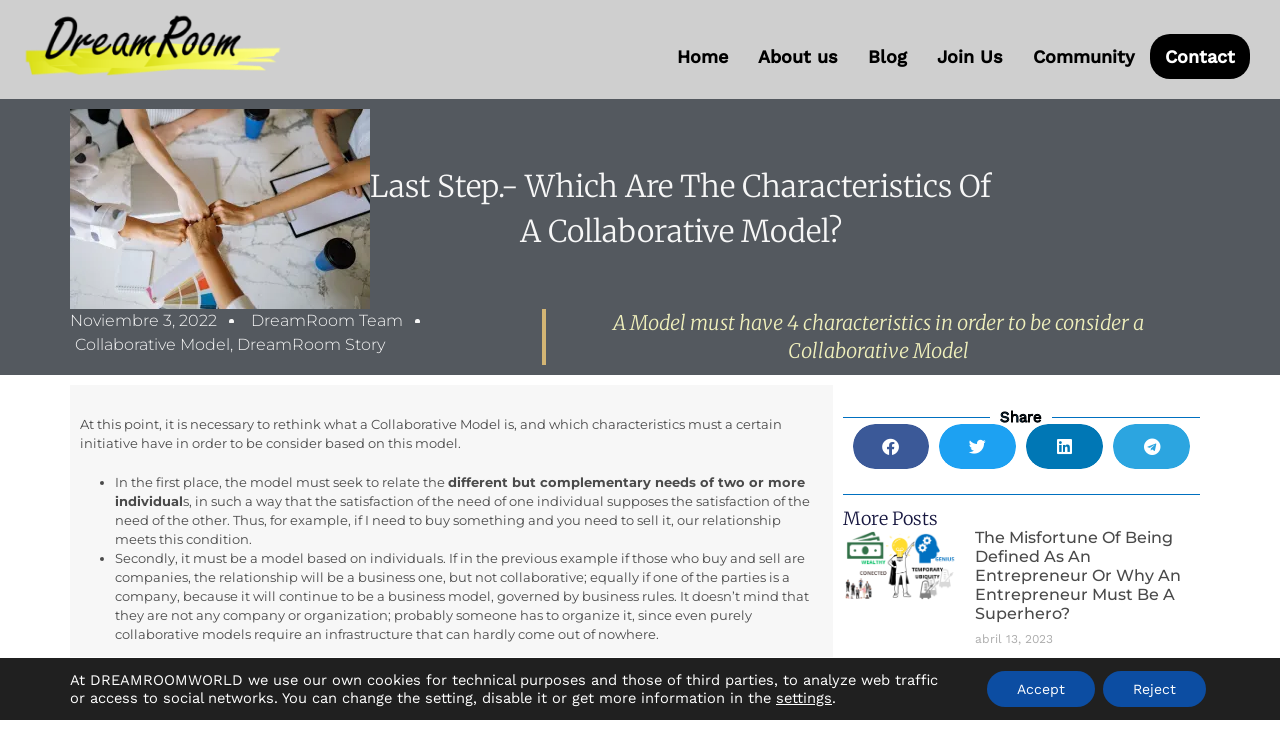

--- FILE ---
content_type: text/css
request_url: http://dreamroomworld.com/wp-content/uploads/elementor/css/post-913.css?ver=1768635610
body_size: 1500
content:
.elementor-913 .elementor-element.elementor-element-49471bb3 > .elementor-container > .elementor-column > .elementor-widget-wrap{align-content:flex-start;align-items:flex-start;}.elementor-913 .elementor-element.elementor-element-49471bb3:not(.elementor-motion-effects-element-type-background), .elementor-913 .elementor-element.elementor-element-49471bb3 > .elementor-motion-effects-container > .elementor-motion-effects-layer{background-color:#AAAAAA8F;}.elementor-913 .elementor-element.elementor-element-49471bb3 > .elementor-background-overlay{opacity:0.5;transition:background 0.3s, border-radius 0.3s, opacity 0.3s;}.elementor-913 .elementor-element.elementor-element-49471bb3{transition:background 0.3s, border 0.3s, border-radius 0.3s, box-shadow 0.3s;margin-top:0px;margin-bottom:0px;padding:0px 0px 0px 0px;}.elementor-bc-flex-widget .elementor-913 .elementor-element.elementor-element-4fb73fce.elementor-column .elementor-widget-wrap{align-items:center;}.elementor-913 .elementor-element.elementor-element-4fb73fce.elementor-column.elementor-element[data-element_type="column"] > .elementor-widget-wrap.elementor-element-populated{align-content:center;align-items:center;}.elementor-913 .elementor-element.elementor-element-628de7a7 .hfe-site-logo-container, .elementor-913 .elementor-element.elementor-element-628de7a7 .hfe-caption-width figcaption{text-align:center;}.elementor-913 .elementor-element.elementor-element-628de7a7 .hfe-site-logo .hfe-site-logo-container img{width:80%;}.elementor-913 .elementor-element.elementor-element-628de7a7 .widget-image-caption{margin-top:0px;margin-bottom:0px;}.elementor-913 .elementor-element.elementor-element-628de7a7 > .elementor-widget-container{margin:-25px -25px -25px -25px;}.elementor-913 .elementor-element.elementor-element-628de7a7 .hfe-site-logo-container .hfe-site-logo-img{border-style:none;}.elementor-bc-flex-widget .elementor-913 .elementor-element.elementor-element-62ea4692.elementor-column .elementor-widget-wrap{align-items:center;}.elementor-913 .elementor-element.elementor-element-62ea4692.elementor-column.elementor-element[data-element_type="column"] > .elementor-widget-wrap.elementor-element-populated{align-content:center;align-items:center;}.elementor-913 .elementor-element.elementor-element-62ea4692.elementor-column > .elementor-widget-wrap{justify-content:flex-end;}.elementor-913 .elementor-element.elementor-element-3528991f .menu-item a.hfe-menu-item{padding-left:15px;padding-right:15px;}.elementor-913 .elementor-element.elementor-element-3528991f .menu-item a.hfe-sub-menu-item{padding-left:calc( 15px + 20px );padding-right:15px;}.elementor-913 .elementor-element.elementor-element-3528991f .hfe-nav-menu__layout-vertical .menu-item ul ul a.hfe-sub-menu-item{padding-left:calc( 15px + 40px );padding-right:15px;}.elementor-913 .elementor-element.elementor-element-3528991f .hfe-nav-menu__layout-vertical .menu-item ul ul ul a.hfe-sub-menu-item{padding-left:calc( 15px + 60px );padding-right:15px;}.elementor-913 .elementor-element.elementor-element-3528991f .hfe-nav-menu__layout-vertical .menu-item ul ul ul ul a.hfe-sub-menu-item{padding-left:calc( 15px + 80px );padding-right:15px;}.elementor-913 .elementor-element.elementor-element-3528991f .menu-item a.hfe-menu-item, .elementor-913 .elementor-element.elementor-element-3528991f .menu-item a.hfe-sub-menu-item{padding-top:15px;padding-bottom:15px;}.elementor-913 .elementor-element.elementor-element-3528991f ul.sub-menu{width:220px;}.elementor-913 .elementor-element.elementor-element-3528991f .sub-menu a.hfe-sub-menu-item,
						 .elementor-913 .elementor-element.elementor-element-3528991f nav.hfe-dropdown li a.hfe-menu-item,
						 .elementor-913 .elementor-element.elementor-element-3528991f nav.hfe-dropdown li a.hfe-sub-menu-item,
						 .elementor-913 .elementor-element.elementor-element-3528991f nav.hfe-dropdown-expandible li a.hfe-menu-item,
						 .elementor-913 .elementor-element.elementor-element-3528991f nav.hfe-dropdown-expandible li a.hfe-sub-menu-item{padding-top:15px;padding-bottom:15px;}.elementor-913 .elementor-element.elementor-element-3528991f .hfe-nav-menu-icon{font-size:17px;}.elementor-913 .elementor-element.elementor-element-3528991f .hfe-nav-menu-icon svg{font-size:17px;line-height:17px;height:17px;width:17px;}.elementor-913 .elementor-element.elementor-element-3528991f .menu-item a.hfe-menu-item.elementor-button{background-color:#000000;color:#FFFFFF;border-style:solid;border-width:0px 0px 0px 0px;border-color:#0070C2;border-radius:20px 20px 20px 20px;}.elementor-913 .elementor-element.elementor-element-3528991f .menu-item a.hfe-menu-item.elementor-button:hover{background-color:var( --e-global-color-2fadcb2 );color:#FFFFFF;}.elementor-913 .elementor-element.elementor-element-3528991f > .elementor-widget-container{margin:14px 30px 0px 0px;}.elementor-913 .elementor-element.elementor-element-3528991f .hfe-nav-menu__toggle{margin-left:auto;}.elementor-913 .elementor-element.elementor-element-3528991f a.hfe-menu-item, .elementor-913 .elementor-element.elementor-element-3528991f a.hfe-sub-menu-item{font-size:18px;font-weight:700;line-height:15px;word-spacing:0px;}.elementor-913 .elementor-element.elementor-element-3528991f .menu-item a.hfe-menu-item, .elementor-913 .elementor-element.elementor-element-3528991f .sub-menu a.hfe-sub-menu-item{color:#000000;}.elementor-913 .elementor-element.elementor-element-3528991f .menu-item a.hfe-menu-item:hover,
								.elementor-913 .elementor-element.elementor-element-3528991f .sub-menu a.hfe-sub-menu-item:hover,
								.elementor-913 .elementor-element.elementor-element-3528991f .menu-item.current-menu-item a.hfe-menu-item,
								.elementor-913 .elementor-element.elementor-element-3528991f .menu-item a.hfe-menu-item.highlighted,
								.elementor-913 .elementor-element.elementor-element-3528991f .menu-item a.hfe-menu-item:focus{color:#FFFFFF;background-color:var( --e-global-color-text );}.elementor-913 .elementor-element.elementor-element-3528991f .hfe-nav-menu-layout:not(.hfe-pointer__framed) .menu-item.parent a.hfe-menu-item:before,
								.elementor-913 .elementor-element.elementor-element-3528991f .hfe-nav-menu-layout:not(.hfe-pointer__framed) .menu-item.parent a.hfe-menu-item:after{background-color:var( --e-global-color-text );}.elementor-913 .elementor-element.elementor-element-3528991f .hfe-nav-menu-layout:not(.hfe-pointer__framed) .menu-item.parent .sub-menu .hfe-has-submenu-container a:after{background-color:var( --e-global-color-text );}.elementor-913 .elementor-element.elementor-element-3528991f .hfe-pointer__framed .menu-item.parent a.hfe-menu-item:before,
								.elementor-913 .elementor-element.elementor-element-3528991f .hfe-pointer__framed .menu-item.parent a.hfe-menu-item:after{border-color:var( --e-global-color-text );}.elementor-913 .elementor-element.elementor-element-3528991f .menu-item.current-menu-item a.hfe-menu-item,
								.elementor-913 .elementor-element.elementor-element-3528991f .menu-item.current-menu-ancestor a.hfe-menu-item{color:#FFFFFF;background-color:#02010100;}.elementor-913 .elementor-element.elementor-element-3528991f .hfe-nav-menu-layout:not(.hfe-pointer__framed) .menu-item.parent.current-menu-item a.hfe-menu-item:before,
								.elementor-913 .elementor-element.elementor-element-3528991f .hfe-nav-menu-layout:not(.hfe-pointer__framed) .menu-item.parent.current-menu-item a.hfe-menu-item:after{background-color:#FDFDFD;}.elementor-913 .elementor-element.elementor-element-3528991f .hfe-nav-menu:not(.hfe-pointer__framed) .menu-item.parent .sub-menu .hfe-has-submenu-container a.current-menu-item:after{background-color:unset;}.elementor-913 .elementor-element.elementor-element-3528991f .hfe-pointer__framed .menu-item.parent.current-menu-item a.hfe-menu-item:before,
								.elementor-913 .elementor-element.elementor-element-3528991f .hfe-pointer__framed .menu-item.parent.current-menu-item a.hfe-menu-item:after{border-color:#FDFDFD;}.elementor-913 .elementor-element.elementor-element-3528991f .sub-menu,
								.elementor-913 .elementor-element.elementor-element-3528991f nav.hfe-dropdown,
								.elementor-913 .elementor-element.elementor-element-3528991f nav.hfe-dropdown-expandible,
								.elementor-913 .elementor-element.elementor-element-3528991f nav.hfe-dropdown .menu-item a.hfe-menu-item,
								.elementor-913 .elementor-element.elementor-element-3528991f nav.hfe-dropdown .menu-item a.hfe-sub-menu-item{background-color:#fff;}.elementor-913 .elementor-element.elementor-element-3528991f .sub-menu li.menu-item:not(:last-child),
						.elementor-913 .elementor-element.elementor-element-3528991f nav.hfe-dropdown li.menu-item:not(:last-child),
						.elementor-913 .elementor-element.elementor-element-3528991f nav.hfe-dropdown-expandible li.menu-item:not(:last-child){border-bottom-style:solid;border-bottom-color:#c4c4c4;border-bottom-width:1px;}.elementor-theme-builder-content-area{height:400px;}.elementor-location-header:before, .elementor-location-footer:before{content:"";display:table;clear:both;}@media(max-width:767px){.elementor-913 .elementor-element.elementor-element-628de7a7 .hfe-site-logo-container, .elementor-913 .elementor-element.elementor-element-628de7a7 .hfe-caption-width figcaption{text-align:left;}.elementor-913 .elementor-element.elementor-element-628de7a7 .hfe-site-logo .hfe-site-logo-container img{width:53%;}.elementor-913 .elementor-element.elementor-element-3528991f > .elementor-widget-container{margin:-50px 0px 0px 0px;}}@media(min-width:768px){.elementor-913 .elementor-element.elementor-element-4fb73fce{width:23%;}.elementor-913 .elementor-element.elementor-element-62ea4692{width:77%;}}

--- FILE ---
content_type: text/css
request_url: http://dreamroomworld.com/wp-content/uploads/elementor/css/post-576.css?ver=1768635611
body_size: 1334
content:
.elementor-bc-flex-widget .elementor-576 .elementor-element.elementor-element-f744d57.elementor-column .elementor-widget-wrap{align-items:flex-start;}.elementor-576 .elementor-element.elementor-element-f744d57.elementor-column.elementor-element[data-element_type="column"] > .elementor-widget-wrap.elementor-element-populated{align-content:flex-start;align-items:flex-start;}.elementor-576 .elementor-element.elementor-element-203d919 > .elementor-widget-container{margin:10px 0px 10px 15px;}.elementor-576 .elementor-element.elementor-element-203d919{text-align:start;}.elementor-576 .elementor-element.elementor-element-203d919 img{width:70%;}.elementor-576 .elementor-element.elementor-element-2d778ee > .elementor-widget-container{margin:-35px 0px 0px 26px;}.elementor-576 .elementor-element.elementor-element-2d778ee{font-size:13px;}.elementor-bc-flex-widget .elementor-576 .elementor-element.elementor-element-4071bfc.elementor-column .elementor-widget-wrap{align-items:flex-start;}.elementor-576 .elementor-element.elementor-element-4071bfc.elementor-column.elementor-element[data-element_type="column"] > .elementor-widget-wrap.elementor-element-populated{align-content:flex-start;align-items:flex-start;}.elementor-576 .elementor-element.elementor-element-2e12bfe > .elementor-widget-container{margin:30px 30px 0px 0px;}.elementor-576 .elementor-element.elementor-element-2e12bfe{text-align:center;}.elementor-576 .elementor-element.elementor-element-0cb6fff > .elementor-widget-container{margin:4px 0px 0px 0px;}.elementor-576 .elementor-element.elementor-element-0cb6fff{font-size:13px;font-weight:500;}.elementor-bc-flex-widget .elementor-576 .elementor-element.elementor-element-e1c884a.elementor-column .elementor-widget-wrap{align-items:flex-start;}.elementor-576 .elementor-element.elementor-element-e1c884a.elementor-column.elementor-element[data-element_type="column"] > .elementor-widget-wrap.elementor-element-populated{align-content:flex-start;align-items:flex-start;}.elementor-576 .elementor-element.elementor-element-ceb7f73 > .elementor-widget-container{margin:30px 30px 0px 0px;}.elementor-576 .elementor-element.elementor-element-ceb7f73{text-align:center;}.elementor-576 .elementor-element.elementor-element-7d205c3 > .elementor-widget-container{margin:-12px 0px 0px 0px;}.elementor-576 .elementor-element.elementor-element-7d205c3 .elementor-menu-toggle{margin:0 auto;}.elementor-576 .elementor-element.elementor-element-7d205c3 .elementor-nav-menu .elementor-item{font-size:16px;font-weight:500;font-style:italic;line-height:20px;word-spacing:0px;}.elementor-576 .elementor-element.elementor-element-7d205c3 .elementor-nav-menu--main .elementor-item{color:var( --e-global-color-secondary );fill:var( --e-global-color-secondary );padding-left:10px;padding-right:10px;padding-top:6px;padding-bottom:6px;}.elementor-576 .elementor-element.elementor-element-7d205c3 .elementor-nav-menu--main .elementor-item:hover,
					.elementor-576 .elementor-element.elementor-element-7d205c3 .elementor-nav-menu--main .elementor-item.elementor-item-active,
					.elementor-576 .elementor-element.elementor-element-7d205c3 .elementor-nav-menu--main .elementor-item.highlighted,
					.elementor-576 .elementor-element.elementor-element-7d205c3 .elementor-nav-menu--main .elementor-item:focus{color:var( --e-global-color-2fadcb2 );fill:var( --e-global-color-2fadcb2 );}.elementor-576 .elementor-element.elementor-element-7d205c3 .elementor-nav-menu--main:not(.e--pointer-framed) .elementor-item:before,
					.elementor-576 .elementor-element.elementor-element-7d205c3 .elementor-nav-menu--main:not(.e--pointer-framed) .elementor-item:after{background-color:var( --e-global-color-2fadcb2 );}.elementor-576 .elementor-element.elementor-element-7d205c3 .e--pointer-framed .elementor-item:before,
					.elementor-576 .elementor-element.elementor-element-7d205c3 .e--pointer-framed .elementor-item:after{border-color:var( --e-global-color-2fadcb2 );}.elementor-576 .elementor-element.elementor-element-7d205c3 .e--pointer-framed .elementor-item:before{border-width:2px;}.elementor-576 .elementor-element.elementor-element-7d205c3 .e--pointer-framed.e--animation-draw .elementor-item:before{border-width:0 0 2px 2px;}.elementor-576 .elementor-element.elementor-element-7d205c3 .e--pointer-framed.e--animation-draw .elementor-item:after{border-width:2px 2px 0 0;}.elementor-576 .elementor-element.elementor-element-7d205c3 .e--pointer-framed.e--animation-corners .elementor-item:before{border-width:2px 0 0 2px;}.elementor-576 .elementor-element.elementor-element-7d205c3 .e--pointer-framed.e--animation-corners .elementor-item:after{border-width:0 2px 2px 0;}.elementor-576 .elementor-element.elementor-element-7d205c3 .e--pointer-underline .elementor-item:after,
					 .elementor-576 .elementor-element.elementor-element-7d205c3 .e--pointer-overline .elementor-item:before,
					 .elementor-576 .elementor-element.elementor-element-7d205c3 .e--pointer-double-line .elementor-item:before,
					 .elementor-576 .elementor-element.elementor-element-7d205c3 .e--pointer-double-line .elementor-item:after{height:2px;}.elementor-576 .elementor-element.elementor-element-7d205c3{--e-nav-menu-horizontal-menu-item-margin:calc( 0px / 2 );--nav-menu-icon-size:15px;}.elementor-576 .elementor-element.elementor-element-7d205c3 .elementor-nav-menu--main:not(.elementor-nav-menu--layout-horizontal) .elementor-nav-menu > li:not(:last-child){margin-bottom:0px;}.elementor-bc-flex-widget .elementor-576 .elementor-element.elementor-element-c075c4c.elementor-column .elementor-widget-wrap{align-items:flex-start;}.elementor-576 .elementor-element.elementor-element-c075c4c.elementor-column.elementor-element[data-element_type="column"] > .elementor-widget-wrap.elementor-element-populated{align-content:flex-start;align-items:flex-start;}.elementor-576 .elementor-element.elementor-element-19b9782 > .elementor-widget-container{margin:30px 30px 0px 0px;}.elementor-576 .elementor-element.elementor-element-19b9782{text-align:center;}.elementor-576 .elementor-element.elementor-element-7ecfd16{--grid-template-columns:repeat(0, auto);--grid-column-gap:5px;--grid-row-gap:0px;}.elementor-576 .elementor-element.elementor-element-7ecfd16 .elementor-widget-container{text-align:center;}.elementor-576 .elementor-element.elementor-element-7ecfd16 > .elementor-widget-container{margin:10px 0px 0px 0px;}.elementor-576 .elementor-element.elementor-element-7ecfd16 .elementor-social-icon{background-color:var( --e-global-color-2fadcb2 );}.elementor-576 .elementor-element.elementor-element-7ecfd16 .elementor-social-icon:hover{background-color:#FFFFFF;}.elementor-576 .elementor-element.elementor-element-7ecfd16 .elementor-social-icon:hover i{color:var( --e-global-color-2fadcb2 );}.elementor-576 .elementor-element.elementor-element-7ecfd16 .elementor-social-icon:hover svg{fill:var( --e-global-color-2fadcb2 );}.elementor-theme-builder-content-area{height:400px;}.elementor-location-header:before, .elementor-location-footer:before{content:"";display:table;clear:both;}@media(min-width:768px){.elementor-576 .elementor-element.elementor-element-f744d57{width:23.116%;}.elementor-576 .elementor-element.elementor-element-4071bfc{width:27.377%;}.elementor-576 .elementor-element.elementor-element-e1c884a{width:22.598%;}.elementor-576 .elementor-element.elementor-element-c075c4c{width:26.884%;}}@media(max-width:1024px) and (min-width:768px){.elementor-576 .elementor-element.elementor-element-4071bfc{width:31%;}.elementor-576 .elementor-element.elementor-element-e1c884a{width:20%;}.elementor-576 .elementor-element.elementor-element-c075c4c{width:25%;}}@media(max-width:1024px){.elementor-576 .elementor-element.elementor-element-203d919 > .elementor-widget-container{margin:10px 0px 4px 0px;}.elementor-576 .elementor-element.elementor-element-203d919 img{width:100%;}.elementor-576 .elementor-element.elementor-element-7ecfd16{--icon-size:19px;}}@media(max-width:767px){.elementor-576 .elementor-element.elementor-element-f744d57{width:50%;}.elementor-576 .elementor-element.elementor-element-4071bfc{width:50%;}.elementor-576 .elementor-element.elementor-element-2e12bfe .elementor-heading-title{font-size:20px;}.elementor-576 .elementor-element.elementor-element-e1c884a{width:50%;}.elementor-576 .elementor-element.elementor-element-ceb7f73 .elementor-heading-title{font-size:20px;}.elementor-576 .elementor-element.elementor-element-c075c4c{width:50%;}.elementor-576 .elementor-element.elementor-element-19b9782{text-align:center;}.elementor-576 .elementor-element.elementor-element-19b9782 .elementor-heading-title{font-size:20px;}.elementor-576 .elementor-element.elementor-element-7ecfd16{--icon-size:14px;}}

--- FILE ---
content_type: text/css
request_url: http://dreamroomworld.com/wp-content/uploads/elementor/css/post-2958.css?ver=1768642120
body_size: 1873
content:
.elementor-2958 .elementor-element.elementor-element-862508d{--display:flex;--flex-direction:row;--container-widget-width:initial;--container-widget-height:100%;--container-widget-flex-grow:1;--container-widget-align-self:stretch;--flex-wrap-mobile:wrap;--flex-wrap:wrap;}.elementor-2958 .elementor-element.elementor-element-862508d:not(.elementor-motion-effects-element-type-background), .elementor-2958 .elementor-element.elementor-element-862508d > .elementor-motion-effects-container > .elementor-motion-effects-layer{background-color:var( --e-global-color-secondary );}.elementor-2958 .elementor-element.elementor-element-f3f187d{width:var( --container-widget-width, 54.484% );max-width:54.484%;--container-widget-width:54.484%;--container-widget-flex-grow:0;text-align:center;}.elementor-2958 .elementor-element.elementor-element-f3f187d.elementor-element{--align-self:center;--flex-grow:0;--flex-shrink:0;}.elementor-2958 .elementor-element.elementor-element-f3f187d .elementor-heading-title{font-family:"Merriweather", Sans-serif;font-size:30px;font-weight:300;text-transform:capitalize;line-height:1.5em;color:var( --e-global-color-4c666e3 );}.elementor-2958 .elementor-element.elementor-element-326edb4{width:var( --container-widget-width, 41.44% );max-width:41.44%;--container-widget-width:41.44%;--container-widget-flex-grow:0;}.elementor-2958 .elementor-element.elementor-element-326edb4.elementor-element{--flex-grow:0;--flex-shrink:0;}.elementor-2958 .elementor-element.elementor-element-326edb4 .elementor-icon-list-items:not(.elementor-inline-items) .elementor-icon-list-item:not(:last-child){padding-bottom:calc(24px/2);}.elementor-2958 .elementor-element.elementor-element-326edb4 .elementor-icon-list-items:not(.elementor-inline-items) .elementor-icon-list-item:not(:first-child){margin-top:calc(24px/2);}.elementor-2958 .elementor-element.elementor-element-326edb4 .elementor-icon-list-items.elementor-inline-items .elementor-icon-list-item{margin-right:calc(24px/2);margin-left:calc(24px/2);}.elementor-2958 .elementor-element.elementor-element-326edb4 .elementor-icon-list-items.elementor-inline-items{margin-right:calc(-24px/2);margin-left:calc(-24px/2);}body.rtl .elementor-2958 .elementor-element.elementor-element-326edb4 .elementor-icon-list-items.elementor-inline-items .elementor-icon-list-item:after{left:calc(-24px/2);}body:not(.rtl) .elementor-2958 .elementor-element.elementor-element-326edb4 .elementor-icon-list-items.elementor-inline-items .elementor-icon-list-item:after{right:calc(-24px/2);}.elementor-2958 .elementor-element.elementor-element-326edb4 .elementor-icon-list-item:not(:last-child):after{content:"";height:18%;border-color:var( --e-global-color-4c666e3 );}.elementor-2958 .elementor-element.elementor-element-326edb4 .elementor-icon-list-items:not(.elementor-inline-items) .elementor-icon-list-item:not(:last-child):after{border-top-style:dotted;border-top-width:5px;}.elementor-2958 .elementor-element.elementor-element-326edb4 .elementor-icon-list-items.elementor-inline-items .elementor-icon-list-item:not(:last-child):after{border-left-style:dotted;}.elementor-2958 .elementor-element.elementor-element-326edb4 .elementor-inline-items .elementor-icon-list-item:not(:last-child):after{border-left-width:5px;}.elementor-2958 .elementor-element.elementor-element-326edb4 .elementor-icon-list-icon{width:0px;}.elementor-2958 .elementor-element.elementor-element-326edb4 .elementor-icon-list-icon i{font-size:0px;}.elementor-2958 .elementor-element.elementor-element-326edb4 .elementor-icon-list-icon svg{--e-icon-list-icon-size:0px;}.elementor-2958 .elementor-element.elementor-element-326edb4 .elementor-icon-list-text, .elementor-2958 .elementor-element.elementor-element-326edb4 .elementor-icon-list-text a{color:var( --e-global-color-4c666e3 );}.elementor-2958 .elementor-element.elementor-element-326edb4 .elementor-icon-list-item{font-family:"Montserrat", Sans-serif;font-size:16px;font-weight:300;text-transform:capitalize;}.elementor-2958 .elementor-element.elementor-element-6de4229{width:var( --container-widget-width, 55.942% );max-width:55.942%;--container-widget-width:55.942%;--container-widget-flex-grow:0;}.elementor-2958 .elementor-element.elementor-element-6de4229 > .elementor-widget-container{padding:0px 0px 0px 30px;border-style:solid;border-width:0px 0px 0px 4px;border-color:#d3b574;}.elementor-2958 .elementor-element.elementor-element-6de4229.elementor-element{--align-self:center;--flex-grow:0;--flex-shrink:0;}.elementor-2958 .elementor-element.elementor-element-6de4229 .elementor-widget-container{text-align:center;font-family:"Merriweather", Sans-serif;font-size:20px;font-weight:300;font-style:italic;line-height:1.4em;color:#F0F0BC;}.elementor-2958 .elementor-element.elementor-element-180e1f9{--display:flex;--flex-direction:row;--container-widget-width:calc( ( 1 - var( --container-widget-flex-grow ) ) * 100% );--container-widget-height:100%;--container-widget-flex-grow:1;--container-widget-align-self:stretch;--flex-wrap-mobile:wrap;--align-items:center;--gap:20px 20px;--row-gap:20px;--column-gap:20px;--flex-wrap:nowrap;}.elementor-2958 .elementor-element.elementor-element-d1fa052{--display:flex;--flex-wrap:wrap;}.elementor-2958 .elementor-element.elementor-element-d1fa052:not(.elementor-motion-effects-element-type-background), .elementor-2958 .elementor-element.elementor-element-d1fa052 > .elementor-motion-effects-container > .elementor-motion-effects-layer{background-color:var( --e-global-color-4c666e3 );}.elementor-2958 .elementor-element.elementor-element-d1fa052.e-con{--flex-grow:0;--flex-shrink:0;}.elementor-2958 .elementor-element.elementor-element-a1cd52e > .elementor-widget-container{margin:20px 0px 0px 0px;}.elementor-2958 .elementor-element.elementor-element-a1cd52e{text-align:start;color:#4a4a4a;font-family:"Montserrat", Sans-serif;font-size:16px;}.elementor-2958 .elementor-element.elementor-element-2224998{--display:flex;--align-items:center;--container-widget-width:calc( ( 1 - var( --container-widget-flex-grow ) ) * 100% );--gap:10px 10px;--row-gap:10px;--column-gap:10px;--flex-wrap:wrap;}.elementor-2958 .elementor-element.elementor-element-2224998.e-con{--align-self:flex-start;}.elementor-2958 .elementor-element.elementor-element-ca94264{--divider-border-style:solid;--divider-color:var( --e-global-color-2fadcb2 );--divider-border-width:1.5px;}.elementor-2958 .elementor-element.elementor-element-ca94264 .elementor-divider-separator{width:100%;}.elementor-2958 .elementor-element.elementor-element-ca94264 .elementor-divider{padding-block-start:15px;padding-block-end:15px;}.elementor-2958 .elementor-element.elementor-element-ca94264 .elementor-divider__text{color:var( --e-global-color-2fadcb2 );-webkit-text-stroke-width:1px;stroke-width:1px;-webkit-text-stroke-color:#000;stroke:#000;}.elementor-2958 .elementor-element.elementor-element-17af079 > .elementor-widget-container{margin:-26px 0px 0px 0px;padding:10px 10px 10px 10px;}.elementor-2958 .elementor-element.elementor-element-17af079{--grid-side-margin:10px;--grid-column-gap:10px;--grid-row-gap:10px;--grid-bottom-margin:10px;}.elementor-2958 .elementor-element.elementor-element-3b05948{--divider-border-style:solid;--divider-color:var( --e-global-color-2fadcb2 );--divider-border-width:1.5px;}.elementor-2958 .elementor-element.elementor-element-3b05948 .elementor-divider-separator{width:100%;}.elementor-2958 .elementor-element.elementor-element-3b05948 .elementor-divider{padding-block-start:15px;padding-block-end:15px;}.elementor-2958 .elementor-element.elementor-element-109d257 .elementor-heading-title{font-family:"Merriweather", Sans-serif;font-size:18px;font-weight:300;text-transform:capitalize;color:#16163f;}.elementor-2958 .elementor-element.elementor-element-9e85f47{--grid-row-gap:0px;--grid-column-gap:0px;}.elementor-2958 .elementor-element.elementor-element-9e85f47 > .elementor-widget-container{margin:0px 0px 0px 0px;padding:0px 0px 0px 0px;}.elementor-2958 .elementor-element.elementor-element-9e85f47.elementor-element{--align-self:flex-start;}.elementor-2958 .elementor-element.elementor-element-9e85f47 .elementor-posts-container .elementor-post__thumbnail{padding-bottom:calc( 0.66 * 100% );}.elementor-2958 .elementor-element.elementor-element-9e85f47:after{content:"0.66";}.elementor-2958 .elementor-element.elementor-element-9e85f47 .elementor-post__thumbnail__link{width:32%;}.elementor-2958 .elementor-element.elementor-element-9e85f47 .elementor-post__meta-data span + span:before{content:"///";}.elementor-2958 .elementor-element.elementor-element-9e85f47 .elementor-post{padding:0px 0px 0px 0px;}.elementor-2958 .elementor-element.elementor-element-9e85f47.elementor-posts--thumbnail-left .elementor-post__thumbnail__link{margin-right:18px;}.elementor-2958 .elementor-element.elementor-element-9e85f47.elementor-posts--thumbnail-right .elementor-post__thumbnail__link{margin-left:18px;}.elementor-2958 .elementor-element.elementor-element-9e85f47.elementor-posts--thumbnail-top .elementor-post__thumbnail__link{margin-bottom:18px;}.elementor-2958 .elementor-element.elementor-element-9e85f47 .elementor-post__title, .elementor-2958 .elementor-element.elementor-element-9e85f47 .elementor-post__title a{color:#4a4a4a;font-family:"Montserrat", Sans-serif;font-size:16px;font-weight:500;text-transform:capitalize;}.elementor-2958 .elementor-element.elementor-element-9e85f47 .elementor-post__title{margin-bottom:9px;}.elementor-2958 .elementor-element.elementor-element-9e85f47 .elementor-post__excerpt p{color:#4a4a4a;font-family:"Montserrat", Sans-serif;font-size:14px;font-weight:200;line-height:1.2em;}.elementor-2958 .elementor-element.elementor-element-9e85f47 .elementor-pagination{text-align:center;}body:not(.rtl) .elementor-2958 .elementor-element.elementor-element-9e85f47 .elementor-pagination .page-numbers:not(:first-child){margin-left:calc( 10px/2 );}body:not(.rtl) .elementor-2958 .elementor-element.elementor-element-9e85f47 .elementor-pagination .page-numbers:not(:last-child){margin-right:calc( 10px/2 );}body.rtl .elementor-2958 .elementor-element.elementor-element-9e85f47 .elementor-pagination .page-numbers:not(:first-child){margin-right:calc( 10px/2 );}body.rtl .elementor-2958 .elementor-element.elementor-element-9e85f47 .elementor-pagination .page-numbers:not(:last-child){margin-left:calc( 10px/2 );}@media(min-width:768px){.elementor-2958 .elementor-element.elementor-element-d1fa052{--width:66.891%;}}@media(max-width:1024px){.elementor-2958 .elementor-element.elementor-element-f3f187d .elementor-heading-title{font-size:38px;}.elementor-2958 .elementor-element.elementor-element-6de4229 .elementor-widget-container{font-size:38px;} .elementor-2958 .elementor-element.elementor-element-17af079{--grid-side-margin:10px;--grid-column-gap:10px;--grid-row-gap:10px;--grid-bottom-margin:10px;}.elementor-2958 .elementor-element.elementor-element-9e85f47 .elementor-post__title, .elementor-2958 .elementor-element.elementor-element-9e85f47 .elementor-post__title a{font-size:14px;}}@media(max-width:767px){.elementor-2958 .elementor-element.elementor-element-f3f187d .elementor-heading-title{font-size:30px;}.elementor-2958 .elementor-element.elementor-element-6de4229 .elementor-widget-container{font-size:25px;} .elementor-2958 .elementor-element.elementor-element-17af079{--grid-side-margin:10px;--grid-column-gap:10px;--grid-row-gap:10px;--grid-bottom-margin:10px;}.elementor-2958 .elementor-element.elementor-element-9e85f47 .elementor-posts-container .elementor-post__thumbnail{padding-bottom:calc( 0.66 * 100% );}.elementor-2958 .elementor-element.elementor-element-9e85f47:after{content:"0.66";}.elementor-2958 .elementor-element.elementor-element-9e85f47 .elementor-post__thumbnail__link{width:32%;}}